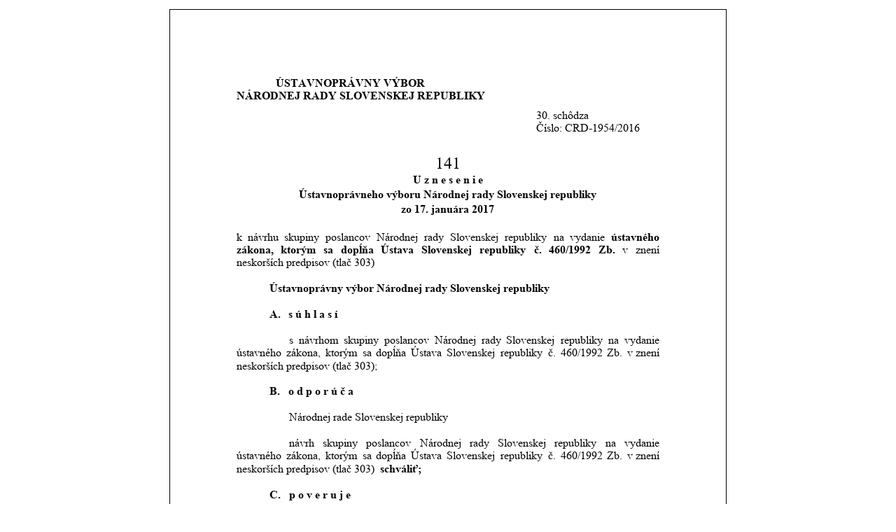

--- FILE ---
content_type: text/html; charset=utf-8
request_url: https://www.nrsr.sk/web/Dynamic/DocumentPreview.aspx?DocID=434286
body_size: 107547
content:
<!DOCTYPE html><html><head><meta http-equiv="Content-Type" content="text/html; charset=utf-8" /><title></title><style type="text/css">@font-face { font-family:'Times New Roman'; font-style:normal; font-weight:bold; src:local('☺'), url('[data-uri]') format('woff'); } @font-face { font-family:'Times New Roman'; font-style:normal; font-weight:normal; src:local('☺'), url('[data-uri]') format('woff'); } .awdiv { position:absolute; } .awspan { position:absolute; white-space:pre; color:#000000; font-size:12pt; } .awimg { position:absolute; } .awsvg { position:absolute; } .awpage { position:relative; border:solid 1pt black; margin:10pt auto 10pt auto; overflow:hidden; } .awtext1 { font-family:'Times New Roman'; font-style:normal; font-weight:bold; } .awtext2 { font-family:'Times New Roman'; font-style:normal; font-weight:normal; }</style></head><body><div class="awdiv awpage" style="width:595.3pt; height:841.9pt;"><div class="awdiv" style="left:70.85pt; top:70.85pt; z-index:1;"><div class="awdiv" style="left:42.55pt; z-index:2;"><span class="awspan awtext1" style="left:0pt; top:0.51pt;">ÚSTAVNOPRÁVNY VÝBOR</span></div><div class="awdiv" style="top:13.8pt; z-index:2;"><span class="awspan awtext1" style="left:0pt; top:0.51pt;">NÁRODNEJ RADY SLOVENSKEJ REPUBLIKY</span></div><div class="awdiv" style="left:318.6pt; top:34.5pt; z-index:2;"><span class="awspan awtext2" style="left:0pt; top:0.51pt;"> 30. schôdza</span></div><div class="awdiv" style="left:279pt; top:48.3pt; z-index:2;"><span class="awspan awtext2" style="left:0pt; top:0.51pt;"> </span><span class="awspan awtext2" style="left:39.6pt; top:0.51pt;"> Číslo: CRD-1954/2016</span></div><div class="awdiv" style="top:82.79pt; z-index:2;"><span class="awspan awtext2" style="font-size:18pt; left:213.3pt; top:0.76pt;">141 </span></div><div class="awdiv" style="top:103.49pt; z-index:2;"><span class="awspan awtext1" style="left:189.14pt; top:0.51pt;">U z n e s e n i e</span></div><div class="awdiv" style="top:119.36pt; z-index:2;"><span class="awspan awtext1" style="left:66.95pt; top:0.51pt;">Ústavnoprávneho výboru Národnej rady Slovenskej republiky</span></div><div class="awdiv" style="top:135.23pt; z-index:2;"><span class="awspan awtext1" style="left:176.8pt; top:0.51pt;">zo 17. januára 2017</span></div><div class="awdiv" style="top:164.89pt; z-index:2;"><span class="awspan awtext2" style="left:0pt; top:0.51pt;">k</span><span class="awspan awtext2" style="letter-spacing:3.17pt; left:6pt; top:0.51pt;"> </span><span class="awspan awtext2" style="left:12.17pt; top:0.51pt;">návrhu</span><span class="awspan awtext2" style="letter-spacing:3.17pt; left:45.49pt; top:0.51pt;"> </span><span class="awspan awtext2" style="left:51.65pt; top:0.51pt;">skupiny</span><span class="awspan awtext2" style="letter-spacing:3.17pt; left:89.66pt; top:0.51pt;"> </span><span class="awspan awtext2" style="left:95.82pt; top:0.51pt;">poslancov</span><span class="awspan awtext2" style="letter-spacing:3.17pt; left:144.48pt; top:0.51pt;"> </span><span class="awspan awtext2" style="left:150.65pt; top:0.51pt;">Národnej</span><span class="awspan awtext2" style="letter-spacing:3.17pt; left:195.29pt; top:0.51pt;"> </span><span class="awspan awtext2" style="left:201.46pt; top:0.51pt;">rady</span><span class="awspan awtext2" style="letter-spacing:3.17pt; left:222.78pt; top:0.51pt;"> </span><span class="awspan awtext2" style="left:228.95pt; top:0.51pt;">Slovenskej</span><span class="awspan awtext2" style="letter-spacing:3.17pt; left:281.61pt; top:0.51pt;"> </span><span class="awspan awtext2" style="left:287.78pt; top:0.51pt;">republiky</span><span class="awspan awtext2" style="letter-spacing:3.17pt; left:333.77pt; top:0.51pt;"> </span><span class="awspan awtext2" style="left:339.93pt; top:0.51pt;">na</span><span class="awspan awtext2" style="letter-spacing:3.17pt; left:351.26pt; top:0.51pt;"> </span><span class="awspan awtext2" style="left:357.43pt; top:0.51pt;">vydanie</span><span class="awspan awtext2" style="letter-spacing:3.17pt; left:395.41pt; top:0.51pt;"> </span><span class="awspan awtext1" style="left:401.58pt; top:0.51pt;">ústavného </span><span class="awspan awtext1" style="left:0pt; top:14.31pt;">zákona,</span><span class="awspan awtext1" style="letter-spacing:4.87pt; left:39.67pt; top:14.31pt;"> </span><span class="awspan awtext1" style="left:47.54pt; top:14.31pt;">ktorým</span><span class="awspan awtext1" style="letter-spacing:4.87pt; left:85.54pt; top:14.31pt;"> </span><span class="awspan awtext1" style="left:93.4pt; top:14.31pt;">sa</span><span class="awspan awtext1" style="letter-spacing:4.87pt; left:104.07pt; top:14.31pt;"> </span><span class="awspan awtext1" style="left:111.94pt; top:14.31pt;">dopĺňa</span><span class="awspan awtext1" style="letter-spacing:4.87pt; left:147.3pt; top:14.31pt;"> </span><span class="awspan awtext1" style="left:155.17pt; top:14.31pt;">Ústava</span><span class="awspan awtext1" style="letter-spacing:4.87pt; left:190.5pt; top:14.31pt;"> </span><span class="awspan awtext1" style="left:198.37pt; top:14.31pt;">Slovenskej</span><span class="awspan awtext1" style="letter-spacing:4.87pt; left:253.04pt; top:14.31pt;"> </span><span class="awspan awtext1" style="left:260.91pt; top:14.31pt;">republiky</span><span class="awspan awtext1" style="letter-spacing:4.87pt; left:310.93pt; top:14.31pt;"> </span><span class="awspan awtext1" style="left:318.8pt; top:14.31pt;">č.</span><span class="awspan awtext1" style="letter-spacing:4.87pt; left:327.12pt; top:14.31pt;"> </span><span class="awspan awtext1" style="left:334.99pt; top:14.31pt;">460/1992</span><span class="awspan awtext1" style="letter-spacing:4.87pt; left:380.33pt; top:14.31pt;"> </span><span class="awspan awtext1" style="left:388.19pt; top:14.31pt;">Zb.</span><span class="awspan awtext2" style="letter-spacing:4.87pt; left:405.87pt; top:14.31pt;"> </span><span class="awspan awtext2" style="left:413.74pt; top:14.31pt;">v</span><span class="awspan awtext2" style="letter-spacing:4.87pt; left:419.74pt; top:14.31pt;"> </span><span class="awspan awtext2" style="left:427.61pt; top:14.31pt;">znení </span><span class="awspan awtext2" style="left:0pt; top:28.11pt;">neskorších predpisov (tlač 303)</span></div><div class="awdiv" style="top:220.09pt; z-index:2;"><span class="awspan awtext1" style="left:35.4pt; top:0.51pt;">Ústavnoprávny výbor Národnej rady Slovenskej republiky</span></div><div class="awdiv" style="left:35.5pt; top:247.69pt; z-index:2;"><span class="awspan awtext1" style="left:0pt; top:0.51pt;">A.</span><span class="awspan awtext1" style="left:20.5pt; top:0.51pt;">s ú h l a s í</span></div><div class="awdiv" style="top:275.29pt; z-index:2;"><span class="awspan awtext2" style="left:56.7pt; top:0.51pt;">s</span><span class="awspan awtext2" style="letter-spacing:2.44pt; left:61.37pt; top:0.51pt;"> </span><span class="awspan awtext2" style="left:66.81pt; top:0.51pt;">návrhom</span><span class="awspan awtext2" style="letter-spacing:2.44pt; left:109.47pt; top:0.51pt;"> </span><span class="awspan awtext2" style="left:114.91pt; top:0.51pt;">skupiny</span><span class="awspan awtext2" style="letter-spacing:2.44pt; left:152.91pt; top:0.51pt;"> </span><span class="awspan awtext2" style="left:158.36pt; top:0.51pt;">poslancov</span><span class="awspan awtext2" style="letter-spacing:2.44pt; left:207.01pt; top:0.51pt;"> </span><span class="awspan awtext2" style="left:212.45pt; top:0.51pt;">Národnej</span><span class="awspan awtext2" style="letter-spacing:2.44pt; left:257.1pt; top:0.51pt;"> </span><span class="awspan awtext2" style="left:262.54pt; top:0.51pt;">rady</span><span class="awspan awtext2" style="letter-spacing:2.44pt; left:283.87pt; top:0.51pt;"> </span><span class="awspan awtext2" style="left:289.31pt; top:0.51pt;">Slovenskej</span><span class="awspan awtext2" style="letter-spacing:2.44pt; left:341.97pt; top:0.51pt;"> </span><span class="awspan awtext2" style="left:347.41pt; top:0.51pt;">republiky</span><span class="awspan awtext2" style="letter-spacing:2.44pt; left:393.4pt; top:0.51pt;"> </span><span class="awspan awtext2" style="left:398.85pt; top:0.51pt;">na</span><span class="awspan awtext2" style="letter-spacing:2.44pt; left:410.17pt; top:0.51pt;"> </span><span class="awspan awtext2" style="left:415.61pt; top:0.51pt;">vydanie </span><span class="awspan awtext2" style="left:0pt; top:14.31pt;">ústavného</span><span class="awspan awtext2" style="letter-spacing:1.88pt; left:48.66pt; top:14.31pt;"> </span><span class="awspan awtext2" style="left:53.54pt; top:14.31pt;">zákona,</span><span class="awspan awtext2" style="letter-spacing:1.88pt; left:90.52pt; top:14.31pt;"> </span><span class="awspan awtext2" style="left:95.4pt; top:14.31pt;">ktorým</span><span class="awspan awtext2" style="letter-spacing:1.88pt; left:130.06pt; top:14.31pt;"> </span><span class="awspan awtext2" style="left:134.94pt; top:14.31pt;">sa</span><span class="awspan awtext2" style="letter-spacing:1.88pt; left:144.94pt; top:14.31pt;"> </span><span class="awspan awtext2" style="left:149.82pt; top:14.31pt;">dopĺňa</span><span class="awspan awtext2" style="letter-spacing:1.88pt; left:182.48pt; top:14.31pt;"> </span><span class="awspan awtext2" style="left:187.36pt; top:14.31pt;">Ústava</span><span class="awspan awtext2" style="letter-spacing:1.88pt; left:220.68pt; top:14.31pt;"> </span><span class="awspan awtext2" style="left:225.56pt; top:14.31pt;">Slovenskej</span><span class="awspan awtext2" style="letter-spacing:1.88pt; left:278.23pt; top:14.31pt;"> </span><span class="awspan awtext2" style="left:283.11pt; top:14.31pt;">republiky</span><span class="awspan awtext2" style="letter-spacing:1.88pt; left:329.1pt; top:14.31pt;"> </span><span class="awspan awtext2" style="left:333.98pt; top:14.31pt;">č.</span><span class="awspan awtext2" style="letter-spacing:1.88pt; left:342.3pt; top:14.31pt;"> </span><span class="awspan awtext2" style="left:347.19pt; top:14.31pt;">460/1992</span><span class="awspan awtext2" style="letter-spacing:1.88pt; left:392.52pt; top:14.31pt;"> </span><span class="awspan awtext2" style="left:397.4pt; top:14.31pt;">Zb.</span><span class="awspan awtext2" style="letter-spacing:1.88pt; left:413.73pt; top:14.31pt;"> </span><span class="awspan awtext2" style="left:418.61pt; top:14.31pt;">v znení </span><span class="awspan awtext2" style="left:0pt; top:28.11pt;">neskorších predpisov (tlač 303);</span></div><div class="awdiv" style="top:330.48pt; z-index:2;"><span class="awspan awtext1" style="left:35.4pt; top:0.51pt;">B.   o d p o r ú č a</span></div><div class="awdiv" style="top:358.08pt; z-index:2;"><span class="awspan awtext2" style="left:56.7pt; top:0.51pt;">Národnej rade Slovenskej republiky</span></div><div class="awdiv" style="top:385.68pt; z-index:2;"><span class="awspan awtext2" style="left:56.7pt; top:0.51pt;">návrh</span><span class="awspan awtext2" style="letter-spacing:5.62pt; left:84.02pt; top:0.51pt;"> </span><span class="awspan awtext2" style="left:92.64pt; top:0.51pt;">skupiny</span><span class="awspan awtext2" style="letter-spacing:5.62pt; left:130.65pt; top:0.51pt;"> </span><span class="awspan awtext2" style="left:139.27pt; top:0.51pt;">poslancov</span><span class="awspan awtext2" style="letter-spacing:5.62pt; left:187.93pt; top:0.51pt;"> </span><span class="awspan awtext2" style="left:196.55pt; top:0.51pt;">Národnej</span><span class="awspan awtext2" style="letter-spacing:5.62pt; left:241.2pt; top:0.51pt;"> </span><span class="awspan awtext2" style="left:249.82pt; top:0.51pt;">rady</span><span class="awspan awtext2" style="letter-spacing:5.62pt; left:271.14pt; top:0.51pt;"> </span><span class="awspan awtext2" style="left:279.76pt; top:0.51pt;">Slovenskej</span><span class="awspan awtext2" style="letter-spacing:5.62pt; left:332.43pt; top:0.51pt;"> </span><span class="awspan awtext2" style="left:341.05pt; top:0.51pt;">republiky</span><span class="awspan awtext2" style="letter-spacing:5.62pt; left:387.04pt; top:0.51pt;"> </span><span class="awspan awtext2" style="left:395.66pt; top:0.51pt;">na</span><span class="awspan awtext2" style="letter-spacing:5.62pt; left:406.99pt; top:0.51pt;"> </span><span class="awspan awtext2" style="left:415.61pt; top:0.51pt;">vydanie </span><span class="awspan awtext2" style="left:0pt; top:14.31pt;">ústavného</span><span class="awspan awtext2" style="letter-spacing:1.88pt; left:48.66pt; top:14.31pt;"> </span><span class="awspan awtext2" style="left:53.54pt; top:14.31pt;">zákona,</span><span class="awspan awtext2" style="letter-spacing:1.88pt; left:90.52pt; top:14.31pt;"> </span><span class="awspan awtext2" style="left:95.4pt; top:14.31pt;">ktorým</span><span class="awspan awtext2" style="letter-spacing:1.88pt; left:130.06pt; top:14.31pt;"> </span><span class="awspan awtext2" style="left:134.94pt; top:14.31pt;">sa</span><span class="awspan awtext2" style="letter-spacing:1.88pt; left:144.94pt; top:14.31pt;"> </span><span class="awspan awtext2" style="left:149.82pt; top:14.31pt;">dopĺňa</span><span class="awspan awtext2" style="letter-spacing:1.88pt; left:182.48pt; top:14.31pt;"> </span><span class="awspan awtext2" style="left:187.36pt; top:14.31pt;">Ústava</span><span class="awspan awtext2" style="letter-spacing:1.88pt; left:220.68pt; top:14.31pt;"> </span><span class="awspan awtext2" style="left:225.56pt; top:14.31pt;">Slovenskej</span><span class="awspan awtext2" style="letter-spacing:1.88pt; left:278.23pt; top:14.31pt;"> </span><span class="awspan awtext2" style="left:283.11pt; top:14.31pt;">republiky</span><span class="awspan awtext2" style="letter-spacing:1.88pt; left:329.1pt; top:14.31pt;"> </span><span class="awspan awtext2" style="left:333.98pt; top:14.31pt;">č.</span><span class="awspan awtext2" style="letter-spacing:1.88pt; left:342.3pt; top:14.31pt;"> </span><span class="awspan awtext2" style="left:347.19pt; top:14.31pt;">460/1992</span><span class="awspan awtext2" style="letter-spacing:1.88pt; left:392.52pt; top:14.31pt;"> </span><span class="awspan awtext2" style="left:397.4pt; top:14.31pt;">Zb.</span><span class="awspan awtext2" style="letter-spacing:1.88pt; left:413.73pt; top:14.31pt;"> </span><span class="awspan awtext2" style="left:418.61pt; top:14.31pt;">v znení </span><span class="awspan awtext2" style="left:0pt; top:28.11pt;">neskorších predpisov (tlač 303)</span><span class="awspan awtext1" style="left:150.96pt; top:28.11pt;"> </span><span class="awspan awtext1" style="left:153.96pt; top:28.11pt;">schváliť;</span><span class="awspan awtext2" style="left:199.55pt; top:28.11pt;"> </span></div><div class="awdiv" style="left:35.4pt; top:440.87pt; z-index:2;"><span class="awspan awtext1" style="left:0pt; top:0.51pt;">C.</span><span class="awspan awtext1" style="left:21.3pt; top:0.51pt;">p o v e r u j e</span></div><div class="awdiv" style="top:468.47pt; z-index:2;"><span class="awspan awtext2" style="left:0pt; top:0.51pt;">                   predsedu</span><span class="awspan awtext2" style="letter-spacing:3.15pt; left:100.32pt; top:0.51pt;"> </span><span class="awspan awtext2" style="left:106.46pt; top:0.51pt;">výboru,</span><span class="awspan awtext2" style="letter-spacing:3.15pt; left:143.46pt; top:0.51pt;"> </span><span class="awspan awtext2" style="left:149.61pt; top:0.51pt;">aby</span><span class="awspan awtext2" style="letter-spacing:3.15pt; left:166.93pt; top:0.51pt;"> </span><span class="awspan awtext2" style="left:173.08pt; top:0.51pt;">spracoval</span><span class="awspan awtext2" style="letter-spacing:3.15pt; left:219.06pt; top:0.51pt;"> </span><span class="awspan awtext2" style="left:225.2pt; top:0.51pt;">výsledky</span><span class="awspan awtext2" style="letter-spacing:3.15pt; left:268.53pt; top:0.51pt;"> </span><span class="awspan awtext2" style="left:274.68pt; top:0.51pt;">rokovania</span><span class="awspan awtext2" style="letter-spacing:3.15pt; left:322.66pt; top:0.51pt;"> </span><span class="awspan awtext2" style="left:328.81pt; top:0.51pt;">Ústavnoprávneho</span><span class="awspan awtext2" style="letter-spacing:3.15pt; left:413.45pt; top:0.51pt;"> </span><span class="awspan awtext2" style="left:419.6pt; top:0.51pt;">výboru </span><span class="awspan awtext2" style="left:0pt; top:14.31pt;">Národnej</span><span class="awspan awtext2" style="letter-spacing:0.64pt; left:44.65pt; top:14.31pt;"> </span><span class="awspan awtext2" style="left:48.29pt; top:14.31pt;">rady</span><span class="awspan awtext2" style="letter-spacing:0.64pt; left:69.61pt; top:14.31pt;"> </span><span class="awspan awtext2" style="left:73.26pt; top:14.31pt;">Slovenskej</span><span class="awspan awtext2" style="letter-spacing:0.64pt; left:125.92pt; top:14.31pt;"> </span><span class="awspan awtext2" style="left:129.56pt; top:14.31pt;">republiky</span><span class="awspan awtext2" style="letter-spacing:0.64pt; left:175.55pt; top:14.31pt;"> </span><span class="awspan awtext2" style="left:179.2pt; top:14.31pt;">v</span><span class="awspan awtext2" style="letter-spacing:0.64pt; left:185.2pt; top:14.31pt;"> </span><span class="awspan awtext2" style="left:188.84pt; top:14.31pt;">druhom</span><span class="awspan awtext2" style="letter-spacing:0.64pt; left:226.17pt; top:14.31pt;"> </span><span class="awspan awtext2" style="left:229.81pt; top:14.31pt;">čítaní</span><span class="awspan awtext2" style="letter-spacing:0.64pt; left:256.47pt; top:14.31pt;"> </span><span class="awspan awtext2" style="left:260.11pt; top:14.31pt;">zo</span><span class="awspan awtext2" style="letter-spacing:0.64pt; left:271.43pt; top:14.31pt;"> </span><span class="awspan awtext2" style="left:275.08pt; top:14.31pt;">17.</span><span class="awspan awtext2" style="letter-spacing:0.64pt; left:290.08pt; top:14.31pt;"> </span><span class="awspan awtext2" style="left:293.72pt; top:14.31pt;">januára</span><span class="awspan awtext2" style="letter-spacing:0.64pt; left:329.03pt; top:14.31pt;"> </span><span class="awspan awtext2" style="left:332.67pt; top:14.31pt;">2017</span><span class="awspan awtext2" style="letter-spacing:0.64pt; left:356.67pt; top:14.31pt;"> </span><span class="awspan awtext2" style="left:360.32pt; top:14.31pt;">spolu</span><span class="awspan awtext2" style="letter-spacing:0.64pt; left:386.32pt; top:14.31pt;"> </span><span class="awspan awtext2" style="left:389.96pt; top:14.31pt;">s</span><span class="awspan awtext2" style="letter-spacing:0.64pt; left:394.63pt; top:14.31pt;"> </span><span class="awspan awtext2" style="left:398.28pt; top:14.31pt;">výsledkami </span><span class="awspan awtext2" style="left:0pt; top:28.11pt;">rokovania</span><span class="awspan awtext2" style="letter-spacing:0.07pt; left:47.98pt; top:28.11pt;"> </span><span class="awspan awtext2" style="left:51.06pt; top:28.11pt;">Výboru</span><span class="awspan awtext2" style="letter-spacing:0.07pt; left:87.72pt; top:28.11pt;"> </span><span class="awspan awtext2" style="left:90.79pt; top:28.11pt;">Národnej</span><span class="awspan awtext2" style="letter-spacing:0.07pt; left:135.44pt; top:28.11pt;"> </span><span class="awspan awtext2" style="left:138.51pt; top:28.11pt;">rady</span><span class="awspan awtext2" style="letter-spacing:0.07pt; left:159.83pt; top:28.11pt;"> </span><span class="awspan awtext2" style="left:162.91pt; top:28.11pt;">Slovenskej</span><span class="awspan awtext2" style="letter-spacing:0.07pt; left:215.57pt; top:28.11pt;"> </span><span class="awspan awtext2" style="left:218.64pt; top:28.11pt;">republiky</span><span class="awspan awtext2" style="letter-spacing:0.07pt; left:264.63pt; top:28.11pt;"> </span><span class="awspan awtext2" style="left:267.71pt; top:28.11pt;">pre</span><span class="awspan awtext2" style="letter-spacing:0.07pt; left:283.03pt; top:28.11pt;"> </span><span class="awspan awtext2" style="left:286.1pt; top:28.11pt;">verejnú</span><span class="awspan awtext2" style="letter-spacing:0.07pt; left:322.08pt; top:28.11pt;"> </span><span class="awspan awtext2" style="left:325.16pt; top:28.11pt;">správu</span><span class="awspan awtext2" style="letter-spacing:0.07pt; left:357.15pt; top:28.11pt;"> </span><span class="awspan awtext2" style="left:360.22pt; top:28.11pt;">a regionálny</span><span class="awspan awtext2" style="letter-spacing:0.07pt; left:419.86pt; top:28.11pt;"> </span><span class="awspan awtext2" style="left:422.94pt; top:28.11pt;">rozvoj </span><span class="awspan awtext2" style="left:0pt; top:41.91pt;">do </span><span class="awspan awtext2" style="left:16.8pt; top:41.91pt;"> </span><span class="awspan awtext2" style="left:21.6pt; top:41.91pt;">písomnej</span><span class="awspan awtext2" style="letter-spacing:1.8pt; left:65.6pt; top:41.91pt;"> </span><span class="awspan awtext2" style="left:70.4pt; top:41.91pt;">spoločnej</span><span class="awspan awtext2" style="letter-spacing:1.8pt; left:116.39pt; top:41.91pt;"> </span><span class="awspan awtext2" style="left:121.19pt; top:41.91pt;">správy</span><span class="awspan awtext2" style="letter-spacing:1.8pt; left:153.18pt; top:41.91pt;"> </span><span class="awspan awtext2" style="left:157.99pt; top:41.91pt;">výborov</span><span class="awspan awtext2" style="letter-spacing:1.8pt; left:197.98pt; top:41.91pt;"> </span><span class="awspan awtext2" style="left:202.78pt; top:41.91pt;">Národnej</span><span class="awspan awtext2" style="letter-spacing:1.8pt; left:247.43pt; top:41.91pt;"> </span><span class="awspan awtext2" style="left:252.23pt; top:41.91pt;">rady</span><span class="awspan awtext2" style="letter-spacing:1.8pt; left:273.55pt; top:41.91pt;"> </span><span class="awspan awtext2" style="left:278.35pt; top:41.91pt;">Slovenskej</span><span class="awspan awtext2" style="letter-spacing:1.8pt; left:331.02pt; top:41.91pt;"> </span><span class="awspan awtext2" style="left:335.82pt; top:41.91pt;">republiky</span><span class="awspan awtext2" style="letter-spacing:1.8pt; left:381.81pt; top:41.91pt;"> </span><span class="awspan awtext2" style="left:386.61pt; top:41.91pt;">podľa</span><span class="awspan awtext2" style="letter-spacing:1.8pt; left:414.81pt; top:41.91pt;"> </span><span class="awspan awtext2" style="left:419.61pt; top:41.91pt;">zákona </span><span class="awspan awtext2" style="left:0pt; top:55.71pt;">Národnej</span><span class="awspan awtext2" style="letter-spacing:1pt; left:44.65pt; top:55.71pt;"> </span><span class="awspan awtext2" style="left:48.65pt; top:55.71pt;">rady</span><span class="awspan awtext2" style="letter-spacing:1pt; left:69.97pt; top:55.71pt;"> </span><span class="awspan awtext2" style="left:73.98pt; top:55.71pt;">Slovenskej</span><span class="awspan awtext2" style="letter-spacing:1pt; left:126.64pt; top:55.71pt;"> </span><span class="awspan awtext2" style="left:130.65pt; top:55.71pt;">republiky</span><span class="awspan awtext2" style="letter-spacing:1pt; left:176.64pt; top:55.71pt;"> </span><span class="awspan awtext2" style="left:180.64pt; top:55.71pt;">č.</span><span class="awspan awtext2" style="letter-spacing:1pt; left:188.97pt; top:55.71pt;"> </span><span class="awspan awtext2" style="left:192.97pt; top:55.71pt;">350/1996</span><span class="awspan awtext2" style="letter-spacing:1pt; left:238.3pt; top:55.71pt;"> </span><span class="awspan awtext2" style="left:242.31pt; top:55.71pt;">Z.</span><span class="awspan awtext2" style="letter-spacing:1pt; left:252.64pt; top:55.71pt;"> </span><span class="awspan awtext2" style="left:256.64pt; top:55.71pt;">z.</span><span class="awspan awtext2" style="letter-spacing:1pt; left:264.97pt; top:55.71pt;"> </span><span class="awspan awtext2" style="left:268.97pt; top:55.71pt;">o</span><span class="awspan awtext2" style="letter-spacing:1pt; left:274.97pt; top:55.71pt;"> </span><span class="awspan awtext2" style="left:278.98pt; top:55.71pt;">rokovacom</span><span class="awspan awtext2" style="letter-spacing:1pt; left:332.96pt; top:55.71pt;"> </span><span class="awspan awtext2" style="left:336.96pt; top:55.71pt;">poriadku</span><span class="awspan awtext2" style="letter-spacing:1pt; left:379.62pt; top:55.71pt;"> </span><span class="awspan awtext2" style="left:383.62pt; top:55.71pt;">Národnej</span><span class="awspan awtext2" style="letter-spacing:1pt; left:428.27pt; top:55.71pt;"> </span><span class="awspan awtext2" style="left:432.27pt; top:55.71pt;">rady </span><span class="awspan awtext2" style="left:0pt; top:69.5pt;">Slovenskej</span><span class="awspan awtext2" style="letter-spacing:1.03pt; left:52.66pt; top:69.5pt;"> </span><span class="awspan awtext2" style="left:56.7pt; top:69.5pt;">republiky</span><span class="awspan awtext2" style="letter-spacing:1.03pt; left:102.69pt; top:69.5pt;"> </span><span class="awspan awtext2" style="left:106.72pt; top:69.5pt;">v</span><span class="awspan awtext2" style="letter-spacing:1.03pt; left:112.72pt; top:69.5pt;"> </span><span class="awspan awtext2" style="left:116.76pt; top:69.5pt;">znení</span><span class="awspan awtext2" style="letter-spacing:1.03pt; left:142.74pt; top:69.5pt;"> </span><span class="awspan awtext2" style="left:146.78pt; top:69.5pt;">neskorších</span><span class="awspan awtext2" style="letter-spacing:1.03pt; left:198.1pt; top:69.5pt;"> </span><span class="awspan awtext2" style="left:202.13pt; top:69.5pt;">predpisov</span><span class="awspan awtext2" style="letter-spacing:1.03pt; left:249.46pt; top:69.5pt;"> </span><span class="awspan awtext2" style="left:253.49pt; top:69.5pt;">a</span><span class="awspan awtext2" style="letter-spacing:1.03pt; left:258.82pt; top:69.5pt;"> </span><span class="awspan awtext2" style="left:262.85pt; top:69.5pt;">predložil</span><span class="awspan awtext2" style="letter-spacing:1.03pt; left:305.5pt; top:69.5pt;"> </span><span class="awspan awtext2" style="left:309.54pt; top:69.5pt;">ju</span><span class="awspan awtext2" style="letter-spacing:1.03pt; left:318.87pt; top:69.5pt;"> </span><span class="awspan awtext2" style="left:322.9pt; top:69.5pt;">na</span><span class="awspan awtext2" style="letter-spacing:1.03pt; left:334.23pt; top:69.5pt;"> </span><span class="awspan awtext2" style="left:338.26pt; top:69.5pt;">schválenie</span><span class="awspan awtext2" style="letter-spacing:1.03pt; left:388.91pt; top:69.5pt;"> </span><span class="awspan awtext2" style="left:392.94pt; top:69.5pt;">gestorskému </span><span class="awspan awtext2" style="left:0pt; top:83.3pt;">výboru. </span></div><div class="awdiv" style="top:592.66pt; z-index:2;"><span class="awspan awtext2" style="left:354pt; top:14.31pt;">     Róbert Madej</span></div><div class="awdiv" style="left:355.65pt; top:620.26pt; z-index:2;"><span class="awspan awtext2" style="left:0pt; top:0.51pt;">  predseda výboru</span></div><div class="awdiv" style="top:634.06pt; z-index:2;"><span class="awspan awtext2" style="left:0pt; top:0.51pt;">overovatelia výboru:</span></div><div class="awdiv" style="top:647.86pt; z-index:2;"><span class="awspan awtext2" style="left:0pt; top:0.51pt;">Ondrej Dostál</span></div><div class="awdiv" style="top:661.66pt; z-index:2;"><span class="awspan awtext2" style="left:0pt; top:0.51pt;">Peter Kresák </span></div></div></div><div class="awdiv awpage" style="width:595.3pt; height:841.9pt;"></div></body></html>
